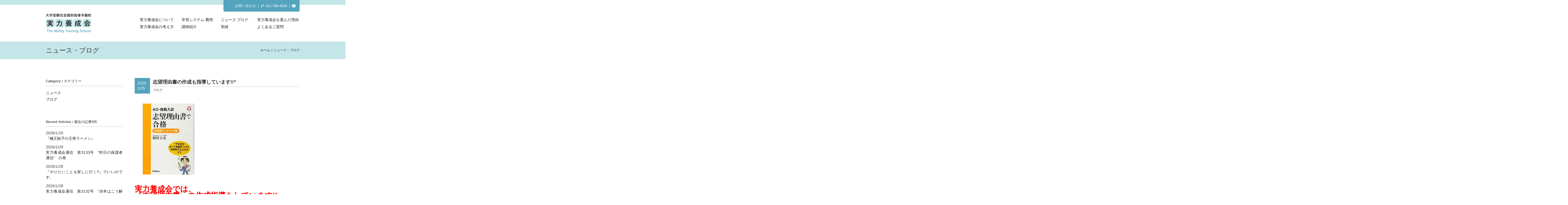

--- FILE ---
content_type: text/html; charset=UTF-8
request_url: http://jitsuryoku.jp/news/blog/50506
body_size: 5153
content:
<!DOCTYPE html>
<html lang="ja">
<head>
<meta charset="UTF-8" />
<meta name="viewport" content="width=1024, maximum-scale=1.0, user-scalable=yes">
	<meta name="description" content="">
	<title></title>
	<meta property="og:title" content="">
	<meta property="og:type" content="website">
	<meta property="og:description" content="">
	<meta property="og:url" content="http://jitsuryoku.jp/">
	<meta property="og:image" content="http://jitsuryoku.jp//images/og.jpg">
	<meta property="og:site_name" content="大学受験完全個別指導予備校　実力養成会">
	<meta property="og:locale" content="ja_JP">
<link rel="shortcut icon" href="http://jitsuryoku.jp/wp-content/themes/twentyten-child/images/icon.ico" >
<link rel="stylesheet" type="text/css" media="all" href="http://jitsuryoku.jp/wp-content/themes/twentyten-child/css/style.css" />
<link rel="stylesheet" type="text/css" media="all" href="http://jitsuryoku.jp/wp-content/themes/twentyten-child/css/font-awesome.min.css">
</head>

<body id="elm-1" class="post-template-default single single-post postid-50506 single-format-standard">
<div id="wrapper" class="hfeed">
	<div id="header">
		<div class="top_info">
			<span class="top_info_box">
				<div class="top_info_inner">
					<span class="head_con"><a href="/contact">お問い合わせ</a></span>&nbsp;&nbsp;|&nbsp;&nbsp;<i class="fa fa-phone fa-rotate-90"></i>&nbsp;&nbsp;011-788-4209&nbsp;&nbsp;|&nbsp;&nbsp;<a href="/contact"><i class="fa fa-envelope"></i></a>
				</div>
			<span>
		</div>
		<div class="layout_l">
			<a href="http://jitsuryoku.jp"><img src="http://jitsuryoku.jp/wp-content/themes/twentyten-child/images/header_rogo.png" alt="大学受験完全個別指導予備校 実力養成会　The Ability Training School" width="168" height="72"></a>
		</div>
		<div class="layout_r">
			<nav>
									<ul class="nav01">
						<li class="btnbox01"><a href="/about">実力養成会について</a></li>
						<li class="btnbox02"><a href="/system">学習システム&#183;費用</a></li>
						<li class="btnbox03"><a href="/news">ニュース&#183;ブログ</a></li>
						<li><a href="/reason">実力養成会を選んだ理由</a></li>
					</ul>
					<ul>
						<li class="btnbox01"><a href="/thinking">実力養成会の考え方</a></li>
						<li class="btnbox02"><a href="/teacher">講師紹介</a></li>
						<li class="btnbox03"><a href="/performance">実績</a></li>
						<li><a href="/question">よくあるご質問</a></li>
					</ul>
							</nav>
		</div>
	</div><!-- #header -->

	<div id="main">
	<div id="container" class="one-column">
		<div id="content" role="main">
			<div class="width_max_blue">
				<div class="content_heder">
					<div class="layout_l"><h1>ニュース・ブログ</h1></div>
					<div class="layout_r">
						<nav id="breadcrumbs">
							<ol>
							    <li itemscope="itemscope" itemtype="http://data-vocabulary.org/Breadcrumb">
							      <a itemprop="url" href="http://jitsuryoku.jp"><span itemprop="title">ホーム</span></a>
							    </li>
							    <li itemscope="itemscope" itemtype="http://data-vocabulary.org/Breadcrumb">
							      <span itemprop="title">ニュース・ブログ</span>
							    </li>
							</ol>
						</nav>
					</div>
				</div><!-- content_heder -->
			</div><!-- #width_max_blue -->
			<div id="news01">
				<div class="common_layout_l">
					
		<div id="primary" class="widget-area" role="complementary">
			<ul class="xoxo">

			<li class="widget-box">
				<h3 class="widget-title"><span>Category</span> / カテゴリー</h3>
				<ul>
									<li class="cat-item cat-item-2"><a href="http://jitsuryoku.jp/news/category/news" >ニュース</a>
</li>
	<li class="cat-item cat-item-1"><a href="http://jitsuryoku.jp/news/category/blog" >ブログ</a>
</li>
				</ul>
			</li>

			<li class="widget-box">
				<h3 class="widget-title"><span>Recent Articles</span> / 最近の記事5件</h3>
				<ul>
															<li class="widget-new">2026/1/29<br />
					<a href="http://jitsuryoku.jp/news/blog/137256">
					『極王餃子の王将ラーメン』					</a></li>
										<li class="widget-new">2026/1/29<br />
					<a href="http://jitsuryoku.jp/news/news/137239">
					実力養成会通信　第3133号　&#8221;昨日の保護者通信&#8221;　の巻					</a></li>
										<li class="widget-new">2026/1/28<br />
					<a href="http://jitsuryoku.jp/news/blog/137126">
					『やりたいことを探しに行く!!』でいいのです。					</a></li>
										<li class="widget-new">2026/1/28<br />
					<a href="http://jitsuryoku.jp/news/news/137184">
					実力養成会通信　第3132号　&#8221;赤本はこう解け!!&#8221;の巻					</a></li>
										<li class="widget-new">2026/1/27<br />
					<a href="http://jitsuryoku.jp/news/blog/137177">
					国公立大学出願期間　1/26(月)～2/4(水)					</a></li>
														</ul>
			</li>


			<li id="archives" class="widget-container widget-box">
				<h3 class="widget-title"><span>Archive</span> / アーカイブ</h3>
				<ul>
					<select name="archive-dropdown" onChange='document.location.href=this.options[this.selectedIndex].value;'> 
					  <option value="">月を選択</option> 
					  	<option value='http://jitsuryoku.jp/news/date/2026/01'> 2026年1月 </option>
	<option value='http://jitsuryoku.jp/news/date/2025/12'> 2025年12月 </option>
	<option value='http://jitsuryoku.jp/news/date/2025/11'> 2025年11月 </option>
	<option value='http://jitsuryoku.jp/news/date/2025/10'> 2025年10月 </option>
	<option value='http://jitsuryoku.jp/news/date/2025/09'> 2025年9月 </option>
	<option value='http://jitsuryoku.jp/news/date/2025/08'> 2025年8月 </option>
	<option value='http://jitsuryoku.jp/news/date/2025/07'> 2025年7月 </option>
	<option value='http://jitsuryoku.jp/news/date/2025/06'> 2025年6月 </option>
	<option value='http://jitsuryoku.jp/news/date/2025/05'> 2025年5月 </option>
	<option value='http://jitsuryoku.jp/news/date/2025/04'> 2025年4月 </option>
	<option value='http://jitsuryoku.jp/news/date/2025/03'> 2025年3月 </option>
	<option value='http://jitsuryoku.jp/news/date/2025/02'> 2025年2月 </option>
	<option value='http://jitsuryoku.jp/news/date/2025/01'> 2025年1月 </option>
	<option value='http://jitsuryoku.jp/news/date/2024/12'> 2024年12月 </option>
	<option value='http://jitsuryoku.jp/news/date/2024/11'> 2024年11月 </option>
	<option value='http://jitsuryoku.jp/news/date/2024/10'> 2024年10月 </option>
	<option value='http://jitsuryoku.jp/news/date/2024/09'> 2024年9月 </option>
	<option value='http://jitsuryoku.jp/news/date/2024/08'> 2024年8月 </option>
	<option value='http://jitsuryoku.jp/news/date/2024/07'> 2024年7月 </option>
	<option value='http://jitsuryoku.jp/news/date/2024/06'> 2024年6月 </option>
	<option value='http://jitsuryoku.jp/news/date/2024/05'> 2024年5月 </option>
	<option value='http://jitsuryoku.jp/news/date/2024/04'> 2024年4月 </option>
	<option value='http://jitsuryoku.jp/news/date/2024/03'> 2024年3月 </option>
	<option value='http://jitsuryoku.jp/news/date/2024/02'> 2024年2月 </option>
	<option value='http://jitsuryoku.jp/news/date/2024/01'> 2024年1月 </option>
	<option value='http://jitsuryoku.jp/news/date/2023/12'> 2023年12月 </option>
	<option value='http://jitsuryoku.jp/news/date/2023/11'> 2023年11月 </option>
	<option value='http://jitsuryoku.jp/news/date/2023/10'> 2023年10月 </option>
	<option value='http://jitsuryoku.jp/news/date/2023/09'> 2023年9月 </option>
	<option value='http://jitsuryoku.jp/news/date/2023/08'> 2023年8月 </option>
	<option value='http://jitsuryoku.jp/news/date/2023/07'> 2023年7月 </option>
	<option value='http://jitsuryoku.jp/news/date/2023/06'> 2023年6月 </option>
	<option value='http://jitsuryoku.jp/news/date/2023/05'> 2023年5月 </option>
	<option value='http://jitsuryoku.jp/news/date/2023/04'> 2023年4月 </option>
	<option value='http://jitsuryoku.jp/news/date/2023/03'> 2023年3月 </option>
	<option value='http://jitsuryoku.jp/news/date/2023/02'> 2023年2月 </option>
	<option value='http://jitsuryoku.jp/news/date/2023/01'> 2023年1月 </option>
	<option value='http://jitsuryoku.jp/news/date/2022/12'> 2022年12月 </option>
	<option value='http://jitsuryoku.jp/news/date/2022/11'> 2022年11月 </option>
	<option value='http://jitsuryoku.jp/news/date/2022/10'> 2022年10月 </option>
	<option value='http://jitsuryoku.jp/news/date/2022/09'> 2022年9月 </option>
	<option value='http://jitsuryoku.jp/news/date/2022/08'> 2022年8月 </option>
	<option value='http://jitsuryoku.jp/news/date/2022/07'> 2022年7月 </option>
	<option value='http://jitsuryoku.jp/news/date/2022/06'> 2022年6月 </option>
	<option value='http://jitsuryoku.jp/news/date/2022/05'> 2022年5月 </option>
	<option value='http://jitsuryoku.jp/news/date/2022/04'> 2022年4月 </option>
	<option value='http://jitsuryoku.jp/news/date/2022/03'> 2022年3月 </option>
	<option value='http://jitsuryoku.jp/news/date/2022/02'> 2022年2月 </option>
	<option value='http://jitsuryoku.jp/news/date/2022/01'> 2022年1月 </option>
	<option value='http://jitsuryoku.jp/news/date/2021/12'> 2021年12月 </option>
	<option value='http://jitsuryoku.jp/news/date/2021/11'> 2021年11月 </option>
	<option value='http://jitsuryoku.jp/news/date/2021/10'> 2021年10月 </option>
	<option value='http://jitsuryoku.jp/news/date/2021/09'> 2021年9月 </option>
	<option value='http://jitsuryoku.jp/news/date/2021/08'> 2021年8月 </option>
	<option value='http://jitsuryoku.jp/news/date/2021/07'> 2021年7月 </option>
	<option value='http://jitsuryoku.jp/news/date/2021/06'> 2021年6月 </option>
	<option value='http://jitsuryoku.jp/news/date/2021/05'> 2021年5月 </option>
	<option value='http://jitsuryoku.jp/news/date/2021/04'> 2021年4月 </option>
	<option value='http://jitsuryoku.jp/news/date/2021/03'> 2021年3月 </option>
	<option value='http://jitsuryoku.jp/news/date/2021/02'> 2021年2月 </option>
	<option value='http://jitsuryoku.jp/news/date/2021/01'> 2021年1月 </option>
	<option value='http://jitsuryoku.jp/news/date/2020/12'> 2020年12月 </option>
	<option value='http://jitsuryoku.jp/news/date/2020/11'> 2020年11月 </option>
	<option value='http://jitsuryoku.jp/news/date/2020/10'> 2020年10月 </option>
	<option value='http://jitsuryoku.jp/news/date/2020/09'> 2020年9月 </option>
	<option value='http://jitsuryoku.jp/news/date/2020/08'> 2020年8月 </option>
	<option value='http://jitsuryoku.jp/news/date/2020/07'> 2020年7月 </option>
	<option value='http://jitsuryoku.jp/news/date/2020/06'> 2020年6月 </option>
	<option value='http://jitsuryoku.jp/news/date/2020/05'> 2020年5月 </option>
	<option value='http://jitsuryoku.jp/news/date/2020/04'> 2020年4月 </option>
	<option value='http://jitsuryoku.jp/news/date/2020/03'> 2020年3月 </option>
	<option value='http://jitsuryoku.jp/news/date/2020/02'> 2020年2月 </option>
	<option value='http://jitsuryoku.jp/news/date/2020/01'> 2020年1月 </option>
	<option value='http://jitsuryoku.jp/news/date/2019/12'> 2019年12月 </option>
	<option value='http://jitsuryoku.jp/news/date/2019/11'> 2019年11月 </option>
	<option value='http://jitsuryoku.jp/news/date/2019/10'> 2019年10月 </option>
	<option value='http://jitsuryoku.jp/news/date/2019/09'> 2019年9月 </option>
	<option value='http://jitsuryoku.jp/news/date/2019/08'> 2019年8月 </option>
	<option value='http://jitsuryoku.jp/news/date/2019/07'> 2019年7月 </option>
	<option value='http://jitsuryoku.jp/news/date/2019/06'> 2019年6月 </option>
	<option value='http://jitsuryoku.jp/news/date/2019/05'> 2019年5月 </option>
	<option value='http://jitsuryoku.jp/news/date/2019/04'> 2019年4月 </option>
	<option value='http://jitsuryoku.jp/news/date/2019/03'> 2019年3月 </option>
	<option value='http://jitsuryoku.jp/news/date/2019/02'> 2019年2月 </option>
	<option value='http://jitsuryoku.jp/news/date/2019/01'> 2019年1月 </option>
	<option value='http://jitsuryoku.jp/news/date/2018/12'> 2018年12月 </option>
	<option value='http://jitsuryoku.jp/news/date/2018/11'> 2018年11月 </option>
	<option value='http://jitsuryoku.jp/news/date/2018/10'> 2018年10月 </option>
	<option value='http://jitsuryoku.jp/news/date/2018/09'> 2018年9月 </option>
	<option value='http://jitsuryoku.jp/news/date/2018/08'> 2018年8月 </option>
	<option value='http://jitsuryoku.jp/news/date/2018/07'> 2018年7月 </option>
	<option value='http://jitsuryoku.jp/news/date/2018/06'> 2018年6月 </option>
	<option value='http://jitsuryoku.jp/news/date/2018/05'> 2018年5月 </option>
	<option value='http://jitsuryoku.jp/news/date/2018/04'> 2018年4月 </option>
	<option value='http://jitsuryoku.jp/news/date/2018/03'> 2018年3月 </option>
	<option value='http://jitsuryoku.jp/news/date/2018/02'> 2018年2月 </option>
	<option value='http://jitsuryoku.jp/news/date/2018/01'> 2018年1月 </option>
	<option value='http://jitsuryoku.jp/news/date/2017/12'> 2017年12月 </option>
	<option value='http://jitsuryoku.jp/news/date/2017/11'> 2017年11月 </option>
	<option value='http://jitsuryoku.jp/news/date/2017/10'> 2017年10月 </option>
	<option value='http://jitsuryoku.jp/news/date/2017/09'> 2017年9月 </option>
	<option value='http://jitsuryoku.jp/news/date/2017/08'> 2017年8月 </option>
	<option value='http://jitsuryoku.jp/news/date/2017/07'> 2017年7月 </option>
	<option value='http://jitsuryoku.jp/news/date/2017/06'> 2017年6月 </option>
	<option value='http://jitsuryoku.jp/news/date/2017/05'> 2017年5月 </option>
	<option value='http://jitsuryoku.jp/news/date/2017/04'> 2017年4月 </option>
	<option value='http://jitsuryoku.jp/news/date/2017/03'> 2017年3月 </option>
	<option value='http://jitsuryoku.jp/news/date/2017/02'> 2017年2月 </option>
	<option value='http://jitsuryoku.jp/news/date/2017/01'> 2017年1月 </option>
	<option value='http://jitsuryoku.jp/news/date/2016/12'> 2016年12月 </option>
	<option value='http://jitsuryoku.jp/news/date/2016/11'> 2016年11月 </option>
	<option value='http://jitsuryoku.jp/news/date/2016/10'> 2016年10月 </option>
	<option value='http://jitsuryoku.jp/news/date/2016/09'> 2016年9月 </option>
	<option value='http://jitsuryoku.jp/news/date/2016/08'> 2016年8月 </option>
	<option value='http://jitsuryoku.jp/news/date/2016/07'> 2016年7月 </option>
	<option value='http://jitsuryoku.jp/news/date/2016/06'> 2016年6月 </option>
	<option value='http://jitsuryoku.jp/news/date/2016/05'> 2016年5月 </option>
	<option value='http://jitsuryoku.jp/news/date/2016/04'> 2016年4月 </option>
	<option value='http://jitsuryoku.jp/news/date/2016/03'> 2016年3月 </option>
	<option value='http://jitsuryoku.jp/news/date/2016/02'> 2016年2月 </option>
	<option value='http://jitsuryoku.jp/news/date/2016/01'> 2016年1月 </option>
	<option value='http://jitsuryoku.jp/news/date/2015/12'> 2015年12月 </option>
	<option value='http://jitsuryoku.jp/news/date/2015/11'> 2015年11月 </option>
	<option value='http://jitsuryoku.jp/news/date/2015/10'> 2015年10月 </option>
	<option value='http://jitsuryoku.jp/news/date/2015/09'> 2015年9月 </option>
	<option value='http://jitsuryoku.jp/news/date/2015/08'> 2015年8月 </option>
	<option value='http://jitsuryoku.jp/news/date/2015/07'> 2015年7月 </option>
	<option value='http://jitsuryoku.jp/news/date/2015/06'> 2015年6月 </option>
	<option value='http://jitsuryoku.jp/news/date/2015/05'> 2015年5月 </option>
	<option value='http://jitsuryoku.jp/news/date/2015/04'> 2015年4月 </option>
					</select>
				</ul>
			</li>

			

					</ul>
		</div><!-- #primary .widget-area -->

				</div>

				<div class="common_layout_r">
					

				<div id="post-50506" class="post-50506 post type-post status-publish format-standard hentry category-blog">
					<div class="news_title">
						<p class="news_timebox">
							2020<br />
							1/25						</p>
						<h2 class="entry-title">志望理由書の作成も指導しています!!&#8221;</h2>
						<p class="news_cg">ブログ</p>
					</div>

					<div class="entry-content">
						<h1 style="padding-left: 30px;"><a href="http://jitsuryoku.jp/wp-content/uploads/2020/01/yjimage9OA4LTS3.jpg"><img class="alignnone size-full wp-image-50624" src="http://jitsuryoku.jp/wp-content/uploads/2020/01/yjimage9OA4LTS3.jpg" alt="" width="191" height="263" /></a></h1>
<p>&nbsp;</p>
<h1><strong><span style="color: #ff0000;">実力養成会では、</span></strong></h1>
<h1></h1>
<h1><strong><span style="color: #ff0000;">『志望理由書』の作成指導もしています!!</span></strong></h1>
<p>&nbsp;</p>
<p>&nbsp;</p>
<p><a href="http://jitsuryoku.jp/wp-content/uploads/2020/01/IMG_1078.jpg"><img class="alignnone size-large wp-image-50510" src="http://jitsuryoku.jp/wp-content/uploads/2020/01/IMG_1078-1024x768.jpg" alt="" width="640" height="480" srcset="http://jitsuryoku.jp/wp-content/uploads/2020/01/IMG_1078-1024x768.jpg 1024w, http://jitsuryoku.jp/wp-content/uploads/2020/01/IMG_1078-300x225.jpg 300w, http://jitsuryoku.jp/wp-content/uploads/2020/01/IMG_1078-768x576.jpg 768w" sizes="(max-width: 640px) 100vw, 640px" /></a></p>
<p>◎</p>
<p><a href="http://jitsuryoku.jp/wp-content/uploads/2020/01/IMG_1077.jpg"><img class="alignnone size-large wp-image-50508" src="http://jitsuryoku.jp/wp-content/uploads/2020/01/IMG_1077-1024x768.jpg" alt="" width="640" height="480" srcset="http://jitsuryoku.jp/wp-content/uploads/2020/01/IMG_1077-1024x768.jpg 1024w, http://jitsuryoku.jp/wp-content/uploads/2020/01/IMG_1077-300x225.jpg 300w, http://jitsuryoku.jp/wp-content/uploads/2020/01/IMG_1077-768x576.jpg 768w" sizes="(max-width: 640px) 100vw, 640px" /></a></p>
<p>&nbsp;</p>
<p><a href="http://jitsuryoku.jp/wp-content/uploads/2020/01/yjimageR5YUW59F.jpg"><img class="alignnone size-full wp-image-50626" src="http://jitsuryoku.jp/wp-content/uploads/2020/01/yjimageR5YUW59F.jpg" alt="" width="288" height="175" /></a></p>
<p>あの・・・小論文指導のカリスマ『和田圭史先生』も、</p>
<p>『志望理由書でAO入試、推薦入試は決まる!!』とおっしゃってます!!</p>
<p>&nbsp;</p>
<p>AO入試、推薦入試といった新時代の入試においては、</p>
<p>やはり・・・・『志望理由書』が大きなカギを握る!!</p>
<p>&nbsp;</p>
<p>それゆえ・・・・</p>
<p>受験生には、志望理由書に関しては、本腰を入れて取り組ませてる!!</p>
<p>&nbsp;</p>
<p>&nbsp;</p>
<p>&nbsp;</p>
<p>本日も、最後まで、読んでいただき、ありがとうございました。</p>
<p>&nbsp;</p>
<p>&nbsp;</p>
<p>&nbsp;</p>
<p>&nbsp;</p>
											</div><!-- .entry-content -->

				</div><!-- #post-## -->

				
			<div id="comments">




</div><!-- #comments -->

				</div>
				<div class="page_n">
					<div class="wp-pagenavi clearfix">
						<div class="c_inner">
						    <p class="navileft">
						        <a href="http://jitsuryoku.jp/news/blog/50560" rel="prev"><span class="single_p01">&lt;</span> 前の記事へ</a>						    </p>
						    <p class="navitop">
						        <a href="http://jitsuryoku.jp/news">ニュース・ブログ一覧へ</a>
						    </p>
						    <p class="naviright">
						        <a href="http://jitsuryoku.jp/news/blog/50649" rel="next"><span class="single_p02">&gt;</span> 次の記事へ</a>						    </p>
					    </div>
					</div>
				</div>
			</div><!-- #news -->
		</div><!-- #content -->
	</div><!-- #container -->
	</div><!-- #main -->

	<div id="footer" role="contentinfo">
			<div class="width_max_blue">
				<div class="footer_inner">
					<div id="site-info">
						<ul class="foot_space">
							<li>実力養成会&emsp;<span>大学受験完全個別指導予備校</span>&emsp;&emsp;</li>
							<li>&#12306;060-0809&emsp;北海道札幌市北区北9条西4丁目&nbsp;キャッスルエルム203号室</li>
							<li>TEL&#12539;FAX&nbsp;011-788-4209&emsp;指導時間&nbsp;10:00-22:00（年中無休）</li>
						</ul>
					</div><!-- #site-info -->
					<div id="footernav">
						<nav>
							<ul class="nav01">
								<li><a href="/about">実力養成会について</a>&nbsp;|&nbsp;</li>
								<li><a href="/thinking">実力養成会の考え方</a>&nbsp;|&nbsp;</li>
								<li><a href="/system">学習システム&#183;費用</a>&nbsp;|&nbsp;</li>
								<li><a href="/teacher">講師紹介</a>&nbsp;|&nbsp;</li>
								<li><a href="/news">ニュース&#183;ブログ</a></li>
							</ul>
							<ul class="nav02">
								<li><a href="/performance">実績</a>&nbsp;|&nbsp;</li>
								<li><a href="/reason">実力養成会を選んだ理由</a>&nbsp;|&nbsp;</li>
								<li><a href="/question">よくあるご質問</a>&nbsp;|&nbsp;</li>
								<li><a href="/contact">お問い合わせ</a>&nbsp;|&nbsp;</li>
								<li><a href="/privacy">プライバシーポリシー</a></li>
							</ul>
						</nav>
					</div>
				</div>
			</div>

			<div id="site-generator">
				<ul>
					<li class="l"><small>2015&nbsp;&copy;&nbsp;Jitsuryoku-yousei-kai.</small></li>
					<li class="r"><a href="#elm-1"><i class="fa fa-angle-up"></i></a></li>
				</ul>
			</div><!-- #site-generator -->
	</div><!-- #footer -->

</div><!-- #wrapper -->

	<script type="text/javascript" src="http://jitsuryoku.jp/wp-content/themes/twentyten-child/js/jquery-1.11.2.js"></script>
	<script type="text/javascript" src="http://jitsuryoku.jp/wp-content/themes/twentyten-child/js/smooth-scroll.js"></script>
	<script type="text/javascript" src="http://jitsuryoku.jp/wp-content/themes/twentyten-child/js/acordion.js"></script>
	<script type="text/javascript" src="http://jitsuryoku.jp/wp-content/themes/twentyten-child/js/contact.js"></script>
	<script>
	  (function(i,s,o,g,r,a,m){i['GoogleAnalyticsObject']=r;i[r]=i[r]||function(){
	  (i[r].q=i[r].q||[]).push(arguments)},i[r].l=1*new Date();a=s.createElement(o),
	  m=s.getElementsByTagName(o)[0];a.async=1;a.src=g;m.parentNode.insertBefore(a,m)
	  })(window,document,'script','//www.google-analytics.com/analytics.js','ga');

	  ga('create', 'UA-62339566-1', 'auto');
	  ga('send', 'pageview');

	</script>
</body>
</html>
